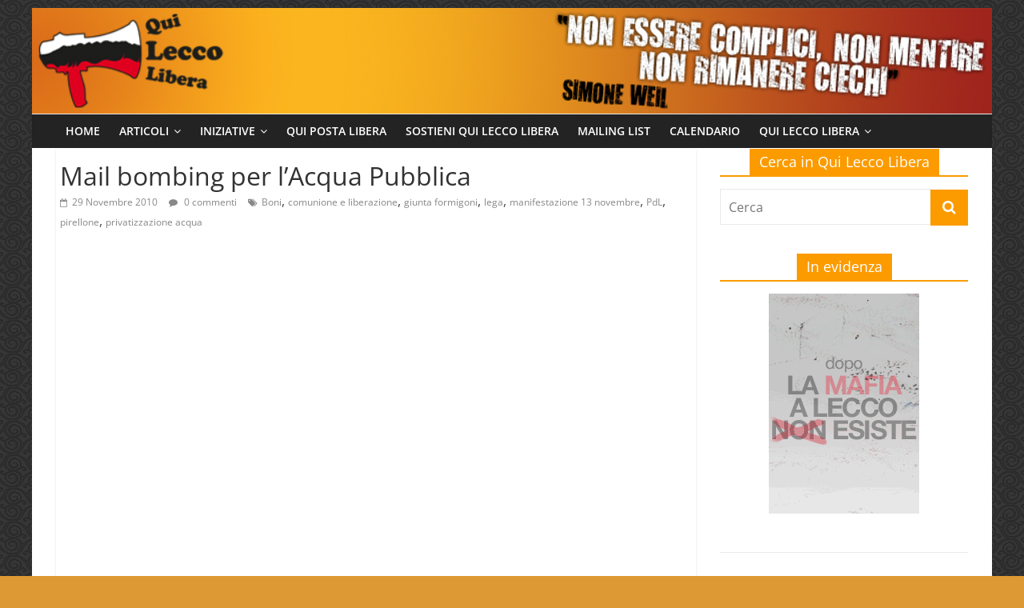

--- FILE ---
content_type: text/html; charset=UTF-8
request_url: http://www.quileccolibera.net/2010/11/29/mail-bombing-per-lacqua-pubblica/
body_size: 85401
content:
<!DOCTYPE html>
<html lang="it-IT">
<head>
			<meta charset="UTF-8" />
		<meta name="viewport" content="width=device-width, initial-scale=1">
		<link rel="profile" href="http://gmpg.org/xfn/11" />
		<title>Mail bombing per l&#8217;Acqua Pubblica &#8211; Qui Lecco Libera</title>
<meta name='robots' content='max-image-preview:large' />
<link rel="alternate" type="application/rss+xml" title="Qui Lecco Libera &raquo; Feed" href="http://www.quileccolibera.net/feed/" />
<link rel="alternate" type="application/rss+xml" title="Qui Lecco Libera &raquo; Feed dei commenti" href="http://www.quileccolibera.net/comments/feed/" />
<link rel="alternate" type="application/rss+xml" title="Qui Lecco Libera &raquo; Mail bombing per l&#8217;Acqua Pubblica Feed dei commenti" href="http://www.quileccolibera.net/2010/11/29/mail-bombing-per-lacqua-pubblica/feed/" />
<script type="text/javascript">
window._wpemojiSettings = {"baseUrl":"https:\/\/s.w.org\/images\/core\/emoji\/14.0.0\/72x72\/","ext":".png","svgUrl":"https:\/\/s.w.org\/images\/core\/emoji\/14.0.0\/svg\/","svgExt":".svg","source":{"concatemoji":"http:\/\/www.quileccolibera.net\/wp-includes\/js\/wp-emoji-release.min.js?ver=6.1.9"}};
/*! This file is auto-generated */
!function(e,a,t){var n,r,o,i=a.createElement("canvas"),p=i.getContext&&i.getContext("2d");function s(e,t){var a=String.fromCharCode,e=(p.clearRect(0,0,i.width,i.height),p.fillText(a.apply(this,e),0,0),i.toDataURL());return p.clearRect(0,0,i.width,i.height),p.fillText(a.apply(this,t),0,0),e===i.toDataURL()}function c(e){var t=a.createElement("script");t.src=e,t.defer=t.type="text/javascript",a.getElementsByTagName("head")[0].appendChild(t)}for(o=Array("flag","emoji"),t.supports={everything:!0,everythingExceptFlag:!0},r=0;r<o.length;r++)t.supports[o[r]]=function(e){if(p&&p.fillText)switch(p.textBaseline="top",p.font="600 32px Arial",e){case"flag":return s([127987,65039,8205,9895,65039],[127987,65039,8203,9895,65039])?!1:!s([55356,56826,55356,56819],[55356,56826,8203,55356,56819])&&!s([55356,57332,56128,56423,56128,56418,56128,56421,56128,56430,56128,56423,56128,56447],[55356,57332,8203,56128,56423,8203,56128,56418,8203,56128,56421,8203,56128,56430,8203,56128,56423,8203,56128,56447]);case"emoji":return!s([129777,127995,8205,129778,127999],[129777,127995,8203,129778,127999])}return!1}(o[r]),t.supports.everything=t.supports.everything&&t.supports[o[r]],"flag"!==o[r]&&(t.supports.everythingExceptFlag=t.supports.everythingExceptFlag&&t.supports[o[r]]);t.supports.everythingExceptFlag=t.supports.everythingExceptFlag&&!t.supports.flag,t.DOMReady=!1,t.readyCallback=function(){t.DOMReady=!0},t.supports.everything||(n=function(){t.readyCallback()},a.addEventListener?(a.addEventListener("DOMContentLoaded",n,!1),e.addEventListener("load",n,!1)):(e.attachEvent("onload",n),a.attachEvent("onreadystatechange",function(){"complete"===a.readyState&&t.readyCallback()})),(e=t.source||{}).concatemoji?c(e.concatemoji):e.wpemoji&&e.twemoji&&(c(e.twemoji),c(e.wpemoji)))}(window,document,window._wpemojiSettings);
</script>
<style type="text/css">
img.wp-smiley,
img.emoji {
	display: inline !important;
	border: none !important;
	box-shadow: none !important;
	height: 1em !important;
	width: 1em !important;
	margin: 0 0.07em !important;
	vertical-align: -0.1em !important;
	background: none !important;
	padding: 0 !important;
}
</style>
	<link rel='stylesheet' id='flick-css' href='http://www.quileccolibera.net/wp-content/plugins/mailchimp/css/flick/flick.css?ver=6.1.9' type='text/css' media='all' />
<link rel='stylesheet' id='mailchimpSF_main_css-css' href='http://www.quileccolibera.net/?mcsf_action=main_css&#038;ver=6.1.9' type='text/css' media='all' />
<!--[if IE]>
<link rel='stylesheet' id='mailchimpSF_ie_css-css' href='http://www.quileccolibera.net/wp-content/plugins/mailchimp/css/ie.css?ver=6.1.9' type='text/css' media='all' />
<![endif]-->
<link rel='stylesheet' id='wp-block-library-css' href='http://www.quileccolibera.net/wp-includes/css/dist/block-library/style.min.css?ver=6.1.9' type='text/css' media='all' />
<style id='wp-block-library-theme-inline-css' type='text/css'>
.wp-block-audio figcaption{color:#555;font-size:13px;text-align:center}.is-dark-theme .wp-block-audio figcaption{color:hsla(0,0%,100%,.65)}.wp-block-audio{margin:0 0 1em}.wp-block-code{border:1px solid #ccc;border-radius:4px;font-family:Menlo,Consolas,monaco,monospace;padding:.8em 1em}.wp-block-embed figcaption{color:#555;font-size:13px;text-align:center}.is-dark-theme .wp-block-embed figcaption{color:hsla(0,0%,100%,.65)}.wp-block-embed{margin:0 0 1em}.blocks-gallery-caption{color:#555;font-size:13px;text-align:center}.is-dark-theme .blocks-gallery-caption{color:hsla(0,0%,100%,.65)}.wp-block-image figcaption{color:#555;font-size:13px;text-align:center}.is-dark-theme .wp-block-image figcaption{color:hsla(0,0%,100%,.65)}.wp-block-image{margin:0 0 1em}.wp-block-pullquote{border-top:4px solid;border-bottom:4px solid;margin-bottom:1.75em;color:currentColor}.wp-block-pullquote__citation,.wp-block-pullquote cite,.wp-block-pullquote footer{color:currentColor;text-transform:uppercase;font-size:.8125em;font-style:normal}.wp-block-quote{border-left:.25em solid;margin:0 0 1.75em;padding-left:1em}.wp-block-quote cite,.wp-block-quote footer{color:currentColor;font-size:.8125em;position:relative;font-style:normal}.wp-block-quote.has-text-align-right{border-left:none;border-right:.25em solid;padding-left:0;padding-right:1em}.wp-block-quote.has-text-align-center{border:none;padding-left:0}.wp-block-quote.is-large,.wp-block-quote.is-style-large,.wp-block-quote.is-style-plain{border:none}.wp-block-search .wp-block-search__label{font-weight:700}.wp-block-search__button{border:1px solid #ccc;padding:.375em .625em}:where(.wp-block-group.has-background){padding:1.25em 2.375em}.wp-block-separator.has-css-opacity{opacity:.4}.wp-block-separator{border:none;border-bottom:2px solid;margin-left:auto;margin-right:auto}.wp-block-separator.has-alpha-channel-opacity{opacity:1}.wp-block-separator:not(.is-style-wide):not(.is-style-dots){width:100px}.wp-block-separator.has-background:not(.is-style-dots){border-bottom:none;height:1px}.wp-block-separator.has-background:not(.is-style-wide):not(.is-style-dots){height:2px}.wp-block-table{margin:"0 0 1em 0"}.wp-block-table thead{border-bottom:3px solid}.wp-block-table tfoot{border-top:3px solid}.wp-block-table td,.wp-block-table th{word-break:normal}.wp-block-table figcaption{color:#555;font-size:13px;text-align:center}.is-dark-theme .wp-block-table figcaption{color:hsla(0,0%,100%,.65)}.wp-block-video figcaption{color:#555;font-size:13px;text-align:center}.is-dark-theme .wp-block-video figcaption{color:hsla(0,0%,100%,.65)}.wp-block-video{margin:0 0 1em}.wp-block-template-part.has-background{padding:1.25em 2.375em;margin-top:0;margin-bottom:0}
</style>
<link rel='stylesheet' id='classic-theme-styles-css' href='http://www.quileccolibera.net/wp-includes/css/classic-themes.min.css?ver=1' type='text/css' media='all' />
<style id='global-styles-inline-css' type='text/css'>
body{--wp--preset--color--black: #000000;--wp--preset--color--cyan-bluish-gray: #abb8c3;--wp--preset--color--white: #ffffff;--wp--preset--color--pale-pink: #f78da7;--wp--preset--color--vivid-red: #cf2e2e;--wp--preset--color--luminous-vivid-orange: #ff6900;--wp--preset--color--luminous-vivid-amber: #fcb900;--wp--preset--color--light-green-cyan: #7bdcb5;--wp--preset--color--vivid-green-cyan: #00d084;--wp--preset--color--pale-cyan-blue: #8ed1fc;--wp--preset--color--vivid-cyan-blue: #0693e3;--wp--preset--color--vivid-purple: #9b51e0;--wp--preset--gradient--vivid-cyan-blue-to-vivid-purple: linear-gradient(135deg,rgba(6,147,227,1) 0%,rgb(155,81,224) 100%);--wp--preset--gradient--light-green-cyan-to-vivid-green-cyan: linear-gradient(135deg,rgb(122,220,180) 0%,rgb(0,208,130) 100%);--wp--preset--gradient--luminous-vivid-amber-to-luminous-vivid-orange: linear-gradient(135deg,rgba(252,185,0,1) 0%,rgba(255,105,0,1) 100%);--wp--preset--gradient--luminous-vivid-orange-to-vivid-red: linear-gradient(135deg,rgba(255,105,0,1) 0%,rgb(207,46,46) 100%);--wp--preset--gradient--very-light-gray-to-cyan-bluish-gray: linear-gradient(135deg,rgb(238,238,238) 0%,rgb(169,184,195) 100%);--wp--preset--gradient--cool-to-warm-spectrum: linear-gradient(135deg,rgb(74,234,220) 0%,rgb(151,120,209) 20%,rgb(207,42,186) 40%,rgb(238,44,130) 60%,rgb(251,105,98) 80%,rgb(254,248,76) 100%);--wp--preset--gradient--blush-light-purple: linear-gradient(135deg,rgb(255,206,236) 0%,rgb(152,150,240) 100%);--wp--preset--gradient--blush-bordeaux: linear-gradient(135deg,rgb(254,205,165) 0%,rgb(254,45,45) 50%,rgb(107,0,62) 100%);--wp--preset--gradient--luminous-dusk: linear-gradient(135deg,rgb(255,203,112) 0%,rgb(199,81,192) 50%,rgb(65,88,208) 100%);--wp--preset--gradient--pale-ocean: linear-gradient(135deg,rgb(255,245,203) 0%,rgb(182,227,212) 50%,rgb(51,167,181) 100%);--wp--preset--gradient--electric-grass: linear-gradient(135deg,rgb(202,248,128) 0%,rgb(113,206,126) 100%);--wp--preset--gradient--midnight: linear-gradient(135deg,rgb(2,3,129) 0%,rgb(40,116,252) 100%);--wp--preset--duotone--dark-grayscale: url('#wp-duotone-dark-grayscale');--wp--preset--duotone--grayscale: url('#wp-duotone-grayscale');--wp--preset--duotone--purple-yellow: url('#wp-duotone-purple-yellow');--wp--preset--duotone--blue-red: url('#wp-duotone-blue-red');--wp--preset--duotone--midnight: url('#wp-duotone-midnight');--wp--preset--duotone--magenta-yellow: url('#wp-duotone-magenta-yellow');--wp--preset--duotone--purple-green: url('#wp-duotone-purple-green');--wp--preset--duotone--blue-orange: url('#wp-duotone-blue-orange');--wp--preset--font-size--small: 13px;--wp--preset--font-size--medium: 20px;--wp--preset--font-size--large: 36px;--wp--preset--font-size--x-large: 42px;--wp--preset--spacing--20: 0.44rem;--wp--preset--spacing--30: 0.67rem;--wp--preset--spacing--40: 1rem;--wp--preset--spacing--50: 1.5rem;--wp--preset--spacing--60: 2.25rem;--wp--preset--spacing--70: 3.38rem;--wp--preset--spacing--80: 5.06rem;}:where(.is-layout-flex){gap: 0.5em;}body .is-layout-flow > .alignleft{float: left;margin-inline-start: 0;margin-inline-end: 2em;}body .is-layout-flow > .alignright{float: right;margin-inline-start: 2em;margin-inline-end: 0;}body .is-layout-flow > .aligncenter{margin-left: auto !important;margin-right: auto !important;}body .is-layout-constrained > .alignleft{float: left;margin-inline-start: 0;margin-inline-end: 2em;}body .is-layout-constrained > .alignright{float: right;margin-inline-start: 2em;margin-inline-end: 0;}body .is-layout-constrained > .aligncenter{margin-left: auto !important;margin-right: auto !important;}body .is-layout-constrained > :where(:not(.alignleft):not(.alignright):not(.alignfull)){max-width: var(--wp--style--global--content-size);margin-left: auto !important;margin-right: auto !important;}body .is-layout-constrained > .alignwide{max-width: var(--wp--style--global--wide-size);}body .is-layout-flex{display: flex;}body .is-layout-flex{flex-wrap: wrap;align-items: center;}body .is-layout-flex > *{margin: 0;}:where(.wp-block-columns.is-layout-flex){gap: 2em;}.has-black-color{color: var(--wp--preset--color--black) !important;}.has-cyan-bluish-gray-color{color: var(--wp--preset--color--cyan-bluish-gray) !important;}.has-white-color{color: var(--wp--preset--color--white) !important;}.has-pale-pink-color{color: var(--wp--preset--color--pale-pink) !important;}.has-vivid-red-color{color: var(--wp--preset--color--vivid-red) !important;}.has-luminous-vivid-orange-color{color: var(--wp--preset--color--luminous-vivid-orange) !important;}.has-luminous-vivid-amber-color{color: var(--wp--preset--color--luminous-vivid-amber) !important;}.has-light-green-cyan-color{color: var(--wp--preset--color--light-green-cyan) !important;}.has-vivid-green-cyan-color{color: var(--wp--preset--color--vivid-green-cyan) !important;}.has-pale-cyan-blue-color{color: var(--wp--preset--color--pale-cyan-blue) !important;}.has-vivid-cyan-blue-color{color: var(--wp--preset--color--vivid-cyan-blue) !important;}.has-vivid-purple-color{color: var(--wp--preset--color--vivid-purple) !important;}.has-black-background-color{background-color: var(--wp--preset--color--black) !important;}.has-cyan-bluish-gray-background-color{background-color: var(--wp--preset--color--cyan-bluish-gray) !important;}.has-white-background-color{background-color: var(--wp--preset--color--white) !important;}.has-pale-pink-background-color{background-color: var(--wp--preset--color--pale-pink) !important;}.has-vivid-red-background-color{background-color: var(--wp--preset--color--vivid-red) !important;}.has-luminous-vivid-orange-background-color{background-color: var(--wp--preset--color--luminous-vivid-orange) !important;}.has-luminous-vivid-amber-background-color{background-color: var(--wp--preset--color--luminous-vivid-amber) !important;}.has-light-green-cyan-background-color{background-color: var(--wp--preset--color--light-green-cyan) !important;}.has-vivid-green-cyan-background-color{background-color: var(--wp--preset--color--vivid-green-cyan) !important;}.has-pale-cyan-blue-background-color{background-color: var(--wp--preset--color--pale-cyan-blue) !important;}.has-vivid-cyan-blue-background-color{background-color: var(--wp--preset--color--vivid-cyan-blue) !important;}.has-vivid-purple-background-color{background-color: var(--wp--preset--color--vivid-purple) !important;}.has-black-border-color{border-color: var(--wp--preset--color--black) !important;}.has-cyan-bluish-gray-border-color{border-color: var(--wp--preset--color--cyan-bluish-gray) !important;}.has-white-border-color{border-color: var(--wp--preset--color--white) !important;}.has-pale-pink-border-color{border-color: var(--wp--preset--color--pale-pink) !important;}.has-vivid-red-border-color{border-color: var(--wp--preset--color--vivid-red) !important;}.has-luminous-vivid-orange-border-color{border-color: var(--wp--preset--color--luminous-vivid-orange) !important;}.has-luminous-vivid-amber-border-color{border-color: var(--wp--preset--color--luminous-vivid-amber) !important;}.has-light-green-cyan-border-color{border-color: var(--wp--preset--color--light-green-cyan) !important;}.has-vivid-green-cyan-border-color{border-color: var(--wp--preset--color--vivid-green-cyan) !important;}.has-pale-cyan-blue-border-color{border-color: var(--wp--preset--color--pale-cyan-blue) !important;}.has-vivid-cyan-blue-border-color{border-color: var(--wp--preset--color--vivid-cyan-blue) !important;}.has-vivid-purple-border-color{border-color: var(--wp--preset--color--vivid-purple) !important;}.has-vivid-cyan-blue-to-vivid-purple-gradient-background{background: var(--wp--preset--gradient--vivid-cyan-blue-to-vivid-purple) !important;}.has-light-green-cyan-to-vivid-green-cyan-gradient-background{background: var(--wp--preset--gradient--light-green-cyan-to-vivid-green-cyan) !important;}.has-luminous-vivid-amber-to-luminous-vivid-orange-gradient-background{background: var(--wp--preset--gradient--luminous-vivid-amber-to-luminous-vivid-orange) !important;}.has-luminous-vivid-orange-to-vivid-red-gradient-background{background: var(--wp--preset--gradient--luminous-vivid-orange-to-vivid-red) !important;}.has-very-light-gray-to-cyan-bluish-gray-gradient-background{background: var(--wp--preset--gradient--very-light-gray-to-cyan-bluish-gray) !important;}.has-cool-to-warm-spectrum-gradient-background{background: var(--wp--preset--gradient--cool-to-warm-spectrum) !important;}.has-blush-light-purple-gradient-background{background: var(--wp--preset--gradient--blush-light-purple) !important;}.has-blush-bordeaux-gradient-background{background: var(--wp--preset--gradient--blush-bordeaux) !important;}.has-luminous-dusk-gradient-background{background: var(--wp--preset--gradient--luminous-dusk) !important;}.has-pale-ocean-gradient-background{background: var(--wp--preset--gradient--pale-ocean) !important;}.has-electric-grass-gradient-background{background: var(--wp--preset--gradient--electric-grass) !important;}.has-midnight-gradient-background{background: var(--wp--preset--gradient--midnight) !important;}.has-small-font-size{font-size: var(--wp--preset--font-size--small) !important;}.has-medium-font-size{font-size: var(--wp--preset--font-size--medium) !important;}.has-large-font-size{font-size: var(--wp--preset--font-size--large) !important;}.has-x-large-font-size{font-size: var(--wp--preset--font-size--x-large) !important;}
.wp-block-navigation a:where(:not(.wp-element-button)){color: inherit;}
:where(.wp-block-columns.is-layout-flex){gap: 2em;}
.wp-block-pullquote{font-size: 1.5em;line-height: 1.6;}
</style>
<link rel='stylesheet' id='magnific-popup-au-css' href='http://www.quileccolibera.net/wp-content/plugins/youtube-channel/assets/lib/magnific-popup/magnific-popup.min.css?ver=3.0.12.1' type='text/css' media='all' />
<link rel='stylesheet' id='youtube-channel-css' href='http://www.quileccolibera.net/wp-content/plugins/youtube-channel/assets/css/youtube-channel.css?ver=3.0.12.1' type='text/css' media='all' />
<link rel='stylesheet' id='colormag_style-css' href='http://www.quileccolibera.net/wp-content/themes/colormag/style.css?ver=2.1.4' type='text/css' media='all' />
<style id='colormag_style-inline-css' type='text/css'>
.colormag-button,blockquote,button,input[type=reset],input[type=button],input[type=submit],#masthead.colormag-header-clean #site-navigation.main-small-navigation .menu-toggle,.fa.search-top:hover,#masthead.colormag-header-classic #site-navigation.main-small-navigation .menu-toggle,.main-navigation ul li.focus > a,#masthead.colormag-header-classic .main-navigation ul ul.sub-menu li.focus > a,.home-icon.front_page_on,.main-navigation a:hover,.main-navigation ul li ul li a:hover,.main-navigation ul li ul li:hover>a,.main-navigation ul li.current-menu-ancestor>a,.main-navigation ul li.current-menu-item ul li a:hover,.main-navigation ul li.current-menu-item>a,.main-navigation ul li.current_page_ancestor>a,.main-navigation ul li.current_page_item>a,.main-navigation ul li:hover>a,.main-small-navigation li a:hover,.site-header .menu-toggle:hover,#masthead.colormag-header-classic .main-navigation ul ul.sub-menu li:hover > a,#masthead.colormag-header-classic .main-navigation ul ul.sub-menu li.current-menu-ancestor > a,#masthead.colormag-header-classic .main-navigation ul ul.sub-menu li.current-menu-item > a,#masthead .main-small-navigation li:hover > a,#masthead .main-small-navigation li.current-page-ancestor > a,#masthead .main-small-navigation li.current-menu-ancestor > a,#masthead .main-small-navigation li.current-page-item > a,#masthead .main-small-navigation li.current-menu-item > a,.main-small-navigation .current-menu-item>a,.main-small-navigation .current_page_item > a,.promo-button-area a:hover,#content .wp-pagenavi .current,#content .wp-pagenavi a:hover,.format-link .entry-content a,.pagination span,.comments-area .comment-author-link span,#secondary .widget-title span,.footer-widgets-area .widget-title span,.colormag-footer--classic .footer-widgets-area .widget-title span::before,.advertisement_above_footer .widget-title span,#content .post .article-content .above-entry-meta .cat-links a,.page-header .page-title span,.entry-meta .post-format i,.more-link,.no-post-thumbnail,.widget_featured_slider .slide-content .above-entry-meta .cat-links a,.widget_highlighted_posts .article-content .above-entry-meta .cat-links a,.widget_featured_posts .article-content .above-entry-meta .cat-links a,.widget_featured_posts .widget-title span,.widget_slider_area .widget-title span,.widget_beside_slider .widget-title span,.wp-block-quote,.wp-block-quote.is-style-large,.wp-block-quote.has-text-align-right{background-color:#fc9b00;}#site-title a,.next a:hover,.previous a:hover,.social-links i.fa:hover,a,#masthead.colormag-header-clean .social-links li:hover i.fa,#masthead.colormag-header-classic .social-links li:hover i.fa,#masthead.colormag-header-clean .breaking-news .newsticker a:hover,#masthead.colormag-header-classic .breaking-news .newsticker a:hover,#masthead.colormag-header-classic #site-navigation .fa.search-top:hover,#masthead.colormag-header-classic #site-navigation.main-navigation .random-post a:hover .fa-random,.dark-skin #masthead.colormag-header-classic #site-navigation.main-navigation .home-icon:hover .fa,#masthead .main-small-navigation li:hover > .sub-toggle i,.better-responsive-menu #masthead .main-small-navigation .sub-toggle.active .fa,#masthead.colormag-header-classic .main-navigation .home-icon a:hover .fa,.pagination a span:hover,#content .comments-area a.comment-edit-link:hover,#content .comments-area a.comment-permalink:hover,#content .comments-area article header cite a:hover,.comments-area .comment-author-link a:hover,.comment .comment-reply-link:hover,.nav-next a,.nav-previous a,.footer-widgets-area a:hover,a#scroll-up i,#content .post .article-content .entry-title a:hover,.entry-meta .byline i,.entry-meta .cat-links i,.entry-meta a,.post .entry-title a:hover,.search .entry-title a:hover,.entry-meta .comments-link a:hover,.entry-meta .edit-link a:hover,.entry-meta .posted-on a:hover,.entry-meta .tag-links a:hover,.single #content .tags a:hover,.post-box .entry-meta .cat-links a:hover,.post-box .entry-meta .posted-on a:hover,.post.post-box .entry-title a:hover,.widget_featured_slider .slide-content .below-entry-meta .byline a:hover,.widget_featured_slider .slide-content .below-entry-meta .comments a:hover,.widget_featured_slider .slide-content .below-entry-meta .posted-on a:hover,.widget_featured_slider .slide-content .entry-title a:hover,.byline a:hover,.comments a:hover,.edit-link a:hover,.posted-on a:hover,.tag-links a:hover,.widget_highlighted_posts .article-content .below-entry-meta .byline a:hover,.widget_highlighted_posts .article-content .below-entry-meta .comments a:hover,.widget_highlighted_posts .article-content .below-entry-meta .posted-on a:hover,.widget_highlighted_posts .article-content .entry-title a:hover,.widget_featured_posts .article-content .entry-title a:hover,.related-posts-main-title .fa,.single-related-posts .article-content .entry-title a:hover{color:#fc9b00;}#site-navigation{border-top-color:#fc9b00;}#masthead.colormag-header-classic .main-navigation ul ul.sub-menu li:hover,#masthead.colormag-header-classic .main-navigation ul ul.sub-menu li.current-menu-ancestor,#masthead.colormag-header-classic .main-navigation ul ul.sub-menu li.current-menu-item,#masthead.colormag-header-classic #site-navigation .menu-toggle,#masthead.colormag-header-classic #site-navigation .menu-toggle:hover,#masthead.colormag-header-classic .main-navigation ul > li:hover > a,#masthead.colormag-header-classic .main-navigation ul > li.current-menu-item > a,#masthead.colormag-header-classic .main-navigation ul > li.current-menu-ancestor > a,#masthead.colormag-header-classic .main-navigation ul li.focus > a,.promo-button-area a:hover,.pagination a span:hover{border-color:#fc9b00;}#secondary .widget-title,.footer-widgets-area .widget-title,.advertisement_above_footer .widget-title,.page-header .page-title,.widget_featured_posts .widget-title,.widget_slider_area .widget-title,.widget_beside_slider .widget-title{border-bottom-color:#fc9b00;}@media (max-width:768px){.better-responsive-menu .sub-toggle{background-color:#de7d00;}}
</style>
<link rel='stylesheet' id='colormag-featured-image-popup-css-css' href='http://www.quileccolibera.net/wp-content/themes/colormag/js/magnific-popup/magnific-popup.min.css?ver=2.1.4' type='text/css' media='all' />
<link rel='stylesheet' id='colormag-fontawesome-css' href='http://www.quileccolibera.net/wp-content/themes/colormag/fontawesome/css/font-awesome.min.css?ver=2.1.4' type='text/css' media='all' />
<script type='text/javascript' src='http://www.quileccolibera.net/wp-includes/js/jquery/jquery.min.js?ver=3.6.1' id='jquery-core-js'></script>
<script type='text/javascript' src='http://www.quileccolibera.net/wp-includes/js/jquery/jquery-migrate.min.js?ver=3.3.2' id='jquery-migrate-js'></script>
<script type='text/javascript' src='http://www.quileccolibera.net/wp-content/plugins/mailchimp/js/scrollTo.js?ver=1.5.8' id='jquery_scrollto-js'></script>
<script type='text/javascript' src='http://www.quileccolibera.net/wp-includes/js/jquery/jquery.form.min.js?ver=4.3.0' id='jquery-form-js'></script>
<script type='text/javascript' id='mailchimpSF_main_js-js-extra'>
/* <![CDATA[ */
var mailchimpSF = {"ajax_url":"http:\/\/www.quileccolibera.net\/"};
/* ]]> */
</script>
<script type='text/javascript' src='http://www.quileccolibera.net/wp-content/plugins/mailchimp/js/mailchimp.js?ver=1.5.8' id='mailchimpSF_main_js-js'></script>
<script type='text/javascript' src='http://www.quileccolibera.net/wp-includes/js/jquery/ui/core.min.js?ver=1.13.2' id='jquery-ui-core-js'></script>
<script type='text/javascript' src='http://www.quileccolibera.net/wp-content/plugins/mailchimp/js/datepicker.js?ver=6.1.9' id='datepicker-js'></script>
<!--[if lte IE 8]>
<script type='text/javascript' src='http://www.quileccolibera.net/wp-content/themes/colormag/js/html5shiv.min.js?ver=2.1.4' id='html5-js'></script>
<![endif]-->
<link rel="https://api.w.org/" href="http://www.quileccolibera.net/wp-json/" /><link rel="alternate" type="application/json" href="http://www.quileccolibera.net/wp-json/wp/v2/posts/2904" /><link rel="EditURI" type="application/rsd+xml" title="RSD" href="http://www.quileccolibera.net/xmlrpc.php?rsd" />
<link rel="wlwmanifest" type="application/wlwmanifest+xml" href="http://www.quileccolibera.net/wp-includes/wlwmanifest.xml" />
<meta name="generator" content="WordPress 6.1.9" />
<link rel="canonical" href="http://www.quileccolibera.net/2010/11/29/mail-bombing-per-lacqua-pubblica/" />
<link rel='shortlink' href='http://www.quileccolibera.net/?p=2904' />
<link rel="alternate" type="application/json+oembed" href="http://www.quileccolibera.net/wp-json/oembed/1.0/embed?url=http%3A%2F%2Fwww.quileccolibera.net%2F2010%2F11%2F29%2Fmail-bombing-per-lacqua-pubblica%2F" />
<link rel="alternate" type="text/xml+oembed" href="http://www.quileccolibera.net/wp-json/oembed/1.0/embed?url=http%3A%2F%2Fwww.quileccolibera.net%2F2010%2F11%2F29%2Fmail-bombing-per-lacqua-pubblica%2F&#038;format=xml" />
<script type="text/javascript">
        jQuery(function($) {
            $('.date-pick').each(function() {
                var format = $(this).data('format') || 'mm/dd/yyyy';
                format = format.replace(/yyyy/i, 'yy');
                $(this).datepicker({
                    autoFocusNextInput: true,
                    constrainInput: false,
                    changeMonth: true,
                    changeYear: true,
                    beforeShow: function(input, inst) { $('#ui-datepicker-div').addClass('show'); },
                    dateFormat: format.toLowerCase(),
                });
            });
            d = new Date();
            $('.birthdate-pick').each(function() {
                var format = $(this).data('format') || 'mm/dd';
                format = format.replace(/yyyy/i, 'yy');
                $(this).datepicker({
                    autoFocusNextInput: true,
                    constrainInput: false,
                    changeMonth: true,
                    changeYear: false,
                    minDate: new Date(d.getFullYear(), 1-1, 1),
                    maxDate: new Date(d.getFullYear(), 12-1, 31),
                    beforeShow: function(input, inst) { $('#ui-datepicker-div').removeClass('show'); },
                    dateFormat: format.toLowerCase(),
                });

            });

        });
    </script>
<link rel="pingback" href="http://www.quileccolibera.net/xmlrpc.php"><style type="text/css">.recentcomments a{display:inline !important;padding:0 !important;margin:0 !important;}</style><style type="text/css" id="custom-background-css">
body.custom-background { background-color: #dd9933; background-image: url("http://www.quileccolibera.net/wp-content/uploads/sfondo_nero.gif"); background-position: left top; background-size: auto; background-repeat: repeat; background-attachment: scroll; }
</style>
	<link rel="icon" href="http://www.quileccolibera.net/wp-content/uploads/cropped-testata_1-150x150.jpg" sizes="32x32" />
<link rel="icon" href="http://www.quileccolibera.net/wp-content/uploads/cropped-testata_1-300x300.jpg" sizes="192x192" />
<link rel="apple-touch-icon" href="http://www.quileccolibera.net/wp-content/uploads/cropped-testata_1-300x300.jpg" />
<meta name="msapplication-TileImage" content="http://www.quileccolibera.net/wp-content/uploads/cropped-testata_1-300x300.jpg" />
		<style type="text/css" id="wp-custom-css">
			/* nasconde la sezione in cui verrebbe scritto il titolo del sito */
#header-text-nav-wrap {
    padding: 0px 0px 0px 0px;
}
#site-navigation {
    border-top: 0px;
}

/* nasconde l'icona dell'autore dal titolo del post */
.byline{
	display:none;
}

/*nasconde la sezione sopra ad ogni post in cui vengono visualizzate le categorie*/
.above-entry-meta{
	display:none;
}

/*riduce i contorni dei post*/
#content .post .article-content{
padding: 10px 5px 1px 5px;
}

/*riduce lo spazio bianco sotto al menu*/
#main{
	padding-top: 1px;
}


/*larghezza area laterale
div #secondary{
	width: 17%;
	text-align: center;
}*/

/*larghezza area principale
div #primary{
	width: 80%;
}*/

/*testo area laterale*/
div #secondary{
	text-align: center;
}		</style>
		</head>

<body class="post-template-default single single-post postid-2904 single-format-standard custom-background wp-custom-logo wp-embed-responsive right-sidebar box-layout">

<svg xmlns="http://www.w3.org/2000/svg" viewBox="0 0 0 0" width="0" height="0" focusable="false" role="none" style="visibility: hidden; position: absolute; left: -9999px; overflow: hidden;" ><defs><filter id="wp-duotone-dark-grayscale"><feColorMatrix color-interpolation-filters="sRGB" type="matrix" values=" .299 .587 .114 0 0 .299 .587 .114 0 0 .299 .587 .114 0 0 .299 .587 .114 0 0 " /><feComponentTransfer color-interpolation-filters="sRGB" ><feFuncR type="table" tableValues="0 0.49803921568627" /><feFuncG type="table" tableValues="0 0.49803921568627" /><feFuncB type="table" tableValues="0 0.49803921568627" /><feFuncA type="table" tableValues="1 1" /></feComponentTransfer><feComposite in2="SourceGraphic" operator="in" /></filter></defs></svg><svg xmlns="http://www.w3.org/2000/svg" viewBox="0 0 0 0" width="0" height="0" focusable="false" role="none" style="visibility: hidden; position: absolute; left: -9999px; overflow: hidden;" ><defs><filter id="wp-duotone-grayscale"><feColorMatrix color-interpolation-filters="sRGB" type="matrix" values=" .299 .587 .114 0 0 .299 .587 .114 0 0 .299 .587 .114 0 0 .299 .587 .114 0 0 " /><feComponentTransfer color-interpolation-filters="sRGB" ><feFuncR type="table" tableValues="0 1" /><feFuncG type="table" tableValues="0 1" /><feFuncB type="table" tableValues="0 1" /><feFuncA type="table" tableValues="1 1" /></feComponentTransfer><feComposite in2="SourceGraphic" operator="in" /></filter></defs></svg><svg xmlns="http://www.w3.org/2000/svg" viewBox="0 0 0 0" width="0" height="0" focusable="false" role="none" style="visibility: hidden; position: absolute; left: -9999px; overflow: hidden;" ><defs><filter id="wp-duotone-purple-yellow"><feColorMatrix color-interpolation-filters="sRGB" type="matrix" values=" .299 .587 .114 0 0 .299 .587 .114 0 0 .299 .587 .114 0 0 .299 .587 .114 0 0 " /><feComponentTransfer color-interpolation-filters="sRGB" ><feFuncR type="table" tableValues="0.54901960784314 0.98823529411765" /><feFuncG type="table" tableValues="0 1" /><feFuncB type="table" tableValues="0.71764705882353 0.25490196078431" /><feFuncA type="table" tableValues="1 1" /></feComponentTransfer><feComposite in2="SourceGraphic" operator="in" /></filter></defs></svg><svg xmlns="http://www.w3.org/2000/svg" viewBox="0 0 0 0" width="0" height="0" focusable="false" role="none" style="visibility: hidden; position: absolute; left: -9999px; overflow: hidden;" ><defs><filter id="wp-duotone-blue-red"><feColorMatrix color-interpolation-filters="sRGB" type="matrix" values=" .299 .587 .114 0 0 .299 .587 .114 0 0 .299 .587 .114 0 0 .299 .587 .114 0 0 " /><feComponentTransfer color-interpolation-filters="sRGB" ><feFuncR type="table" tableValues="0 1" /><feFuncG type="table" tableValues="0 0.27843137254902" /><feFuncB type="table" tableValues="0.5921568627451 0.27843137254902" /><feFuncA type="table" tableValues="1 1" /></feComponentTransfer><feComposite in2="SourceGraphic" operator="in" /></filter></defs></svg><svg xmlns="http://www.w3.org/2000/svg" viewBox="0 0 0 0" width="0" height="0" focusable="false" role="none" style="visibility: hidden; position: absolute; left: -9999px; overflow: hidden;" ><defs><filter id="wp-duotone-midnight"><feColorMatrix color-interpolation-filters="sRGB" type="matrix" values=" .299 .587 .114 0 0 .299 .587 .114 0 0 .299 .587 .114 0 0 .299 .587 .114 0 0 " /><feComponentTransfer color-interpolation-filters="sRGB" ><feFuncR type="table" tableValues="0 0" /><feFuncG type="table" tableValues="0 0.64705882352941" /><feFuncB type="table" tableValues="0 1" /><feFuncA type="table" tableValues="1 1" /></feComponentTransfer><feComposite in2="SourceGraphic" operator="in" /></filter></defs></svg><svg xmlns="http://www.w3.org/2000/svg" viewBox="0 0 0 0" width="0" height="0" focusable="false" role="none" style="visibility: hidden; position: absolute; left: -9999px; overflow: hidden;" ><defs><filter id="wp-duotone-magenta-yellow"><feColorMatrix color-interpolation-filters="sRGB" type="matrix" values=" .299 .587 .114 0 0 .299 .587 .114 0 0 .299 .587 .114 0 0 .299 .587 .114 0 0 " /><feComponentTransfer color-interpolation-filters="sRGB" ><feFuncR type="table" tableValues="0.78039215686275 1" /><feFuncG type="table" tableValues="0 0.94901960784314" /><feFuncB type="table" tableValues="0.35294117647059 0.47058823529412" /><feFuncA type="table" tableValues="1 1" /></feComponentTransfer><feComposite in2="SourceGraphic" operator="in" /></filter></defs></svg><svg xmlns="http://www.w3.org/2000/svg" viewBox="0 0 0 0" width="0" height="0" focusable="false" role="none" style="visibility: hidden; position: absolute; left: -9999px; overflow: hidden;" ><defs><filter id="wp-duotone-purple-green"><feColorMatrix color-interpolation-filters="sRGB" type="matrix" values=" .299 .587 .114 0 0 .299 .587 .114 0 0 .299 .587 .114 0 0 .299 .587 .114 0 0 " /><feComponentTransfer color-interpolation-filters="sRGB" ><feFuncR type="table" tableValues="0.65098039215686 0.40392156862745" /><feFuncG type="table" tableValues="0 1" /><feFuncB type="table" tableValues="0.44705882352941 0.4" /><feFuncA type="table" tableValues="1 1" /></feComponentTransfer><feComposite in2="SourceGraphic" operator="in" /></filter></defs></svg><svg xmlns="http://www.w3.org/2000/svg" viewBox="0 0 0 0" width="0" height="0" focusable="false" role="none" style="visibility: hidden; position: absolute; left: -9999px; overflow: hidden;" ><defs><filter id="wp-duotone-blue-orange"><feColorMatrix color-interpolation-filters="sRGB" type="matrix" values=" .299 .587 .114 0 0 .299 .587 .114 0 0 .299 .587 .114 0 0 .299 .587 .114 0 0 " /><feComponentTransfer color-interpolation-filters="sRGB" ><feFuncR type="table" tableValues="0.098039215686275 1" /><feFuncG type="table" tableValues="0 0.66274509803922" /><feFuncB type="table" tableValues="0.84705882352941 0.41960784313725" /><feFuncA type="table" tableValues="1 1" /></feComponentTransfer><feComposite in2="SourceGraphic" operator="in" /></filter></defs></svg>		<div id="page" class="hfeed site">
				<a class="skip-link screen-reader-text" href="#main">Salta al contenuto</a>
				<header id="masthead" class="site-header clearfix ">
				<div id="header-text-nav-container" class="clearfix">
		<div id="wp-custom-header" class="wp-custom-header"><div class="header-image-wrap"><a href="http://www.quileccolibera.net/" title="Qui Lecco Libera" rel="home"><img src="http://www.quileccolibera.net/wp-content/uploads/testata_2.jpg" class="header-image" width="958" height="105" alt="Qui Lecco Libera"></a></div></div>
		<div class="inner-wrap">
			<div id="header-text-nav-wrap" class="clearfix">

				<div id="header-left-section">
					
					<div id="header-text" class="screen-reader-text">
													<h3 id="site-title">
								<a href="http://www.quileccolibera.net/" title="Qui Lecco Libera" rel="home">Qui Lecco Libera</a>
							</h3>
						
											</div><!-- #header-text -->
				</div><!-- #header-left-section -->

				<div id="header-right-section">
									</div><!-- #header-right-section -->

			</div><!-- #header-text-nav-wrap -->
		</div><!-- .inner-wrap -->

		
		<nav id="site-navigation" class="main-navigation clearfix" role="navigation">
			<div class="inner-wrap clearfix">
				
				
				<p class="menu-toggle"></p>
				<div class="menu-primary-container"><ul id="menu-menu-1" class="menu"><li id="menu-item-7367" class="menu-item menu-item-type-custom menu-item-object-custom menu-item-home menu-item-7367"><a href="http://www.quileccolibera.net/">Home</a></li>
<li id="menu-item-7245" class="menu-item menu-item-type-taxonomy menu-item-object-category current-post-ancestor menu-item-has-children menu-item-7245"><a href="http://www.quileccolibera.net/category/iniziative-e-articoli/articoli/">Articoli</a>
<ul class="sub-menu">
	<li id="menu-item-7246" class="menu-item menu-item-type-taxonomy menu-item-object-category current-post-ancestor current-menu-parent current-post-parent menu-item-7246"><a href="http://www.quileccolibera.net/category/iniziative-e-articoli/articoli/ambiente-e-urbanistica/">Ambiente e urbanistica</a></li>
	<li id="menu-item-7247" class="menu-item menu-item-type-taxonomy menu-item-object-category current-post-ancestor current-menu-parent current-post-parent menu-item-7247"><a href="http://www.quileccolibera.net/category/iniziative-e-articoli/articoli/cultura/">Cultura</a></li>
	<li id="menu-item-7248" class="menu-item menu-item-type-taxonomy menu-item-object-category current-post-ancestor current-menu-parent current-post-parent menu-item-7248"><a href="http://www.quileccolibera.net/category/iniziative-e-articoli/articoli/informazione-e-attualita/">Informazione e attualità</a></li>
	<li id="menu-item-7249" class="menu-item menu-item-type-taxonomy menu-item-object-category menu-item-7249"><a href="http://www.quileccolibera.net/category/iniziative-e-articoli/articoli/mafia-a-lecco/">Mafia a Lecco</a></li>
	<li id="menu-item-7250" class="menu-item menu-item-type-taxonomy menu-item-object-category menu-item-7250"><a href="http://www.quileccolibera.net/category/iniziative-e-articoli/articoli/politica/">Politica</a></li>
</ul>
</li>
<li id="menu-item-7251" class="menu-item menu-item-type-taxonomy menu-item-object-category menu-item-has-children menu-item-7251"><a href="http://www.quileccolibera.net/category/iniziative-e-articoli/iniziative/">Iniziative</a>
<ul class="sub-menu">
	<li id="menu-item-7252" class="menu-item menu-item-type-taxonomy menu-item-object-category menu-item-7252"><a href="http://www.quileccolibera.net/category/iniziative-e-articoli/iniziative/acqua-pubblica/">Acqua Pubblica</a></li>
	<li id="menu-item-7253" class="menu-item menu-item-type-taxonomy menu-item-object-category menu-item-7253"><a href="http://www.quileccolibera.net/category/iniziative-e-articoli/iniziative/archivio-iniziative/">Archivio Iniziative</a></li>
	<li id="menu-item-7254" class="menu-item menu-item-type-taxonomy menu-item-object-category menu-item-7254"><a href="http://www.quileccolibera.net/category/iniziative-e-articoli/iniziative/cemento-zero/">Cemento zero</a></li>
	<li id="menu-item-7255" class="menu-item menu-item-type-taxonomy menu-item-object-category menu-item-7255"><a href="http://www.quileccolibera.net/category/iniziative-e-articoli/iniziative/critical-mass/">Critical Mass</a></li>
	<li id="menu-item-7256" class="menu-item menu-item-type-taxonomy menu-item-object-category menu-item-7256"><a href="http://www.quileccolibera.net/category/iniziative-e-articoli/iniziative/laltra-via/">L&#8217;Altra Via</a></li>
	<li id="menu-item-7257" class="menu-item menu-item-type-taxonomy menu-item-object-category menu-item-7257"><a href="http://www.quileccolibera.net/category/iniziative-e-articoli/iniziative/no-inceneritore/">No inceneritore</a></li>
	<li id="menu-item-7258" class="menu-item menu-item-type-taxonomy menu-item-object-category menu-item-7258"><a href="http://www.quileccolibera.net/category/iniziative-e-articoli/iniziative/operazione-memoria/">Operazione Memoria</a></li>
	<li id="menu-item-7259" class="menu-item menu-item-type-taxonomy menu-item-object-category menu-item-7259"><a href="http://www.quileccolibera.net/category/iniziative-e-articoli/iniziative/presentazione-libri/">Presentazione libri</a></li>
</ul>
</li>
<li id="menu-item-7260" class="menu-item menu-item-type-taxonomy menu-item-object-category menu-item-7260"><a href="http://www.quileccolibera.net/category/qui-posta-libera/">Qui Posta Libera</a></li>
<li id="menu-item-7278" class="menu-item menu-item-type-post_type menu-item-object-page menu-item-7278"><a href="http://www.quileccolibera.net/200/">Sostieni Qui Lecco Libera</a></li>
<li id="menu-item-7277" class="menu-item menu-item-type-post_type menu-item-object-page menu-item-7277"><a href="http://www.quileccolibera.net/iscriviti-alla-nostra-mailing-list/">Mailing list</a></li>
<li id="menu-item-7243" class="menu-item menu-item-type-taxonomy menu-item-object-category menu-item-7243"><a href="http://www.quileccolibera.net/category/calendario/">Calendario</a></li>
<li id="menu-item-7368" class="menu-item menu-item-type-post_type menu-item-object-page menu-item-has-children menu-item-7368"><a href="http://www.quileccolibera.net/chi-siamo/">Qui Lecco Libera</a>
<ul class="sub-menu">
	<li id="menu-item-7372" class="menu-item menu-item-type-post_type menu-item-object-page menu-item-7372"><a href="http://www.quileccolibera.net/chi-siamo/">Chi siamo</a></li>
	<li id="menu-item-7369" class="menu-item menu-item-type-post_type menu-item-object-page menu-item-7369"><a href="http://www.quileccolibera.net/eventi-svolti-new-silvia/">Eventi svolti</a></li>
	<li id="menu-item-7370" class="menu-item menu-item-type-post_type menu-item-object-page menu-item-7370"><a href="http://www.quileccolibera.net/volantini-2/">Volantini</a></li>
	<li id="menu-item-7371" class="menu-item menu-item-type-post_type menu-item-object-page menu-item-7371"><a href="http://www.quileccolibera.net/volantini/">Volantini – Clicca per scaricare</a></li>
	<li id="menu-item-7373" class="menu-item menu-item-type-post_type menu-item-object-page menu-item-7373"><a href="http://www.quileccolibera.net/attivita/">Attivita&#8217; in corso</a></li>
	<li id="menu-item-7374" class="menu-item menu-item-type-post_type menu-item-object-page menu-item-7374"><a href="http://www.quileccolibera.net/fiato-sul-collo/">Fiato sul collo</a></li>
	<li id="menu-item-7375" class="menu-item menu-item-type-post_type menu-item-object-page menu-item-7375"><a href="http://www.quileccolibera.net/iscriviti-alla-nostra-mailing-list/">Iscriviti alla nostra mailing list !</a></li>
	<li id="menu-item-7376" class="menu-item menu-item-type-post_type menu-item-object-page menu-item-7376"><a href="http://www.quileccolibera.net/partecipa/">Partecipa</a></li>
	<li id="menu-item-7377" class="menu-item menu-item-type-post_type menu-item-object-page menu-item-7377"><a href="http://www.quileccolibera.net/scrivici/">Scrivici</a></li>
	<li id="menu-item-7378" class="menu-item menu-item-type-post_type menu-item-object-page menu-item-7378"><a href="http://www.quileccolibera.net/200/">Sostieni Qui Lecco Libera</a></li>
</ul>
</li>
</ul></div>
			</div>
		</nav>

				</div><!-- #header-text-nav-container -->
				</header><!-- #masthead -->
				<div id="main" class="clearfix">
				<div class="inner-wrap clearfix">
		
	<div id="primary">
		<div id="content" class="clearfix">

			
<article id="post-2904" class="post-2904 post type-post status-publish format-standard hentry category-ambiente-e-urbanistica category-cultura category-informazione-e-attualita tag-boni tag-comunione-e-liberazione tag-giunta-formigoni tag-lega tag-manifestazione-13-novembre tag-pdl tag-pirellone tag-privatizzazione-acqua">
	
	
	<div class="article-content clearfix">

		<div class="above-entry-meta"><span class="cat-links"><a href="http://www.quileccolibera.net/category/iniziative-e-articoli/articoli/ambiente-e-urbanistica/"  rel="category tag">Ambiente e urbanistica</a>&nbsp;<a href="http://www.quileccolibera.net/category/iniziative-e-articoli/articoli/cultura/"  rel="category tag">Cultura</a>&nbsp;<a href="http://www.quileccolibera.net/category/iniziative-e-articoli/articoli/informazione-e-attualita/"  rel="category tag">Informazione e attualità</a>&nbsp;</span></div>
		<header class="entry-header">
			<h1 class="entry-title">
				Mail bombing per l&#8217;Acqua Pubblica			</h1>
		</header>

		<div class="below-entry-meta">
			<span class="posted-on"><a href="http://www.quileccolibera.net/2010/11/29/mail-bombing-per-lacqua-pubblica/" title="17:15" rel="bookmark"><i class="fa fa-calendar-o"></i> <time class="entry-date published" datetime="2010-11-29T17:15:45+01:00">29 Novembre 2010</time><time class="updated" datetime="2010-11-29T17:17:36+01:00">29 Novembre 2010</time></a></span>
			<span class="byline">
				<span class="author vcard">
					<i class="fa fa-user"></i>
					<a class="url fn n"
					   href=""
					   title=""
					>
											</a>
				</span>
			</span>

							<span class="comments">
						<a href="http://www.quileccolibera.net/2010/11/29/mail-bombing-per-lacqua-pubblica/#respond"><i class="fa fa-comment"></i> 0 commenti</a>					</span>
				<span class="tag-links"><i class="fa fa-tags"></i><a href="http://www.quileccolibera.net/tag/boni/" rel="tag">Boni</a>, <a href="http://www.quileccolibera.net/tag/comunione-e-liberazione/" rel="tag">comunione e liberazione</a>, <a href="http://www.quileccolibera.net/tag/giunta-formigoni/" rel="tag">giunta formigoni</a>, <a href="http://www.quileccolibera.net/tag/lega/" rel="tag">lega</a>, <a href="http://www.quileccolibera.net/tag/manifestazione-13-novembre/" rel="tag">manifestazione 13 novembre</a>, <a href="http://www.quileccolibera.net/tag/pdl/" rel="tag">PdL</a>, <a href="http://www.quileccolibera.net/tag/pirellone/" rel="tag">pirellone</a>, <a href="http://www.quileccolibera.net/tag/privatizzazione-acqua/" rel="tag">privatizzazione acqua</a></span></div>
		<div class="entry-content clearfix">
			<p><iframe width="800" height="450" src="https://www.youtube.com/embed/A-ZsN3Dzh4M?feature=oembed" frameborder="0" allowfullscreen></iframe></p>
<address style="text-align: justify;"><em>Nonostante la partecipata <a href="http://www.contrattoacqua.it/public/journal/index.php?v=n&amp;n=1065&amp;pgn=&amp;filterCat=&amp;whole=&amp;paroleChiaveNews=">Manifestazione del 13 novembre davanti al Pirellone</a>, <strong>il Consiglio Regionale della Lombardia </strong><strong>martedì 30 novembre</strong> <strong>voterà il Progetto di Legge sulla gestione dell&#8217;acqua</strong>, in applicazione del Decreto Ronchi, lo stesso di cui si chiede l&#8217;abrogazione attraverso il Referendum nazionale che ha raccolto 1 milione e 400 mila firme in Italia, di cui ben 237 mila in Lombardia.<br />
Quindi anche <strong>il Progetto di Legge Regionale porterà a consegnare ai privati la gestione dell&#8217;acqua</strong>.<strong><br />
Vi invitiamo quindi a mandare il sottostante testo EMAIL ai Consiglieri Regionali per dire NO alla privatizzazione dell&#8217;acqua in Lombardia.</strong></em></address>
<address style="text-align: justify;"><em><strong>Concentriamo la spedizione delle email il giorno: </strong><strong>LUNEDI’ 29 NOVEMBRE, in modo da intasare la posta dei Consiglieri. </strong><strong><br />
</strong></em><em>In fondo vi riportiamo il testo dell&#8217;appello e gli indirizzi email.<br />
</em></address>
<address style="text-align: justify;"><em>Saluti fraterni,<br />
Roberto Fumagalli</em></p>
<p><em> </em></p>
</address>
<address style="text-align: justify;"><em><strong>Coordinamento Regionale Lombardo dei Comitati per l&#8217;Acqua Pubblica</strong><strong> </strong></em></address>
<address style="text-align: justify;"><em>email</em><em>: <a href="mailto:roberto@circoloambiente.org">roberto@circoloambiente.org</a></em></address>
<p style="text-align: justify;"><em> </em></p>
<p style="text-align: justify;">______________________________</p>
<address style="text-align: justify;"><strong><em>TESTO DELLA EMAIL DA INVIARE AI CONSIGLIERI REGIONALI DELLA LOMBARDIA:</em></strong></address>
<address style="text-align: justify;"><strong><br />
</strong>Egregio Consigliere,</address>
<address style="text-align: justify;">apprendiamo che il giorno 30 novembre p.v. verrà discusso e messo in votazione in Consiglio Regionale il <strong>Progetto di Legge n. 57 inerente la gestione dei servizi idrici integrati</strong> (S.I.I.), in applicazione del cosiddetto <strong>Decreto Ronchi </strong>(art. 23 bis della Legge 133/2008, così come modificato dall&#8217;art. 15 della Legge 166/2009).<br />
L’attuazione delle modalità di affidamento dei S.I.I., così come previste dal PDL, <strong>obbligherebbero alla privatizzazione della gestione dell&#8217;acqua</strong>.</address>
<address style="text-align: justify;">Infatti <strong>con l&#8217;applicazione del Decreto Ronchi, l&#8217;affidamento della gestione dei S.I.I. a soggetti privati &#8211; ovvero a imprese italiane o straniere interessate solo a fare profitto &#8211; diventa la modalità ordinaria di assegnazione del servizio; in tal modo si porrebbe fine alle virtuose gestioni pubbliche </strong>che, in alcune province della Lombardia, risultano all&#8217;avanguardia a livello europeo.</address>
<address style="text-align: justify;"> Ricordiamo in questa occasione che a sostegno del <strong>Referendum per l&#8217;abrogazione del Decreto Ronchi e per la ripubblicizzazione del servizio idrico</strong>, in Italia sono state raccolte <strong>1 milione e 400 mila firme</strong>, delle quali ben <strong>237 mila nella sola Lombardia</strong> (<a href="http://www.acquabenecomune.org/">www.acquabenecomune.org</a>). Riteniamo pertanto inopportuno che la  Regione adotti provvedimenti prima del voto dei Referendum, tenuto presente che per la soppressione degli ATO la scadenza è fissata al marzo del 2011.</address>
<address style="text-align: justify;"> Inoltre è utile ricordare che negli scorsi anni <strong>in Lombardia si è attivata una vasta mobilitazione popolare contro le precedenti Leggi Regionali in materia di servizi idrici, </strong>in particolare contro le L.R. n. 21/1998 e n. 18/2006, per le parti che imponevano la privatizzazione dell&#8217;erogazione dell&#8217;acqua.<strong> </strong></address>
<address style="text-align: justify;"><strong>A sostegno di tali mobilitazioni si sono attivati i Comuni; nel 2007 ben 144 Consigli Comunali della Lombardia hanno deliberato contro la L.R. 18/2006</strong>; con la successiva L.R. 1/2009, &#8220;concordata&#8221; coi sindaci referendari, è stata reintrodotta la possibilità dell&#8217;affidamento diretto ad aziende totalmente pubbliche.</address>
<address style="text-align: justify;"> A tale proposito, ci preoccupa l&#8217;attribuzione delle competenze del governo dei S.I.I. alle Province, che di fatto <strong>sottrarranno ai Comuni </strong>(ovvero agli Enti più vicini ai cittadini) <strong>le competenze decisionali </strong>in tema di governo e gestione di un <strong>bene vitale e di interesse per tutti i cittadini qual è l&#8217;acqua</strong>, cancellando quel modello di federalismo e di autonomia finora riconosciuto ai Comuni stessi.</address>
<address style="text-align: justify;"> Alla luce di quanto sopra, <strong>chiediamo alla S.V. di: </strong></address>
<address><strong>1) non</strong><strong> approvare le modifiche introdotte con il Progetto di Legge n. 57, per le      parti in cui si esautorano i Comuni delle competenze in materia di governo      dei servizi idrici </strong>(modifiche      artt. 47 e 48)<strong> e in cui si applica      il Decreto Ronchi </strong>(modifiche art. 49);</address>
<address><strong>2) mettere</strong><strong> in votazione gli</strong> <strong><a href="http://www.contrattoacqua.it/public/up/Vertenze%20territoriali/Acqua_Lombardia_PDL57_audizione_def.pdf">emendamenti</a> presentati dal Coordinamento      Regionale Lombardo dei Comitati Acqua Pubblica, finalizzati ad evitare i      seguenti effetti:</strong></address>
<address style="text-align: justify;"><strong>&#8211; l’espropriazione ai Comuni del ruolo decisionale in materia di servizi idrici;</strong></address>
<address style="text-align: justify;"><strong>&#8211; il rischio di privatizzazione della gestione dei servizi idrici.</strong></address>
<address style="text-align: justify;"><em>Il testo con gli emendamenti è scaricabile dalla pagina web: </em></address>
<address style="text-align: justify;"><em><a href="http://www.contrattoacqua.it/public/up/Vertenze%20territoriali/Acqua_Lombardia_PDL57_audizione_def.pdf">www.contrattoacqua.it/public/up//Vertenze%20territoriali/Acqua_Lombardia_PDL57_audizione_def.pdf</a> </em></address>
<address style="text-align: justify;"> Certi che prenderete in considerazione le nostre richieste, porgiamo distinti saluti.</address>
<address style="text-align: justify;"> <strong>NOME COGNOME  _____________ </strong></address>
<address style="text-align: justify;"><em>INDIRIZZI EMAIL:</em></address>
<address style="text-align: justify;"> <a href="mailto:roberto.alboni@consiglio.regione.lombardia.it">roberto.alboni@consiglio.regione.lombardia.it</a></address>
<address style="text-align: justify;"><a href="mailto:alessandro.alfieri@consiglio.regione.lombardia.it">alessandro.alfieri@consiglio.regione.lombardia.it</a></address>
<address style="text-align: justify;"><a href="mailto:agostino.alloni@consiglio.regione.lombardia.it">agostino.alloni@consiglio.regione.lombardia.it</a></address>
<address style="text-align: justify;"><a href="mailto:rienzo.azzi@consiglio.regione.lombardia.it">rienzo.azzi@consiglio.regione.lombardia.it</a></address>
<address style="text-align: justify;"><a href="mailto:mario.barboni@consiglio.regione.lombardia.it">mario.barboni@consiglio.regione.lombardia.it</a></address>
<address style="text-align: justify;"><a href="mailto:daniele.belotti@consiglio.regione.lombardia.it">daniele.belotti@consiglio.regione.lombardia.it</a></address>
<address style="text-align: justify;"><a href="mailto:valerio.bettoni@consiglio.regione.lombardia.it">valerio.bettoni@consiglio.regione.lombardia.it</a></address>
<address style="text-align: justify;"><a href="mailto:dario.bianchi@consiglio.regione.lombardia.it">dario.bianchi@consiglio.regione.lombardia.it</a></address>
<address style="text-align: justify;"><a href="mailto:davide.boni@consiglio.regione.lombardia.it">davide.boni@consiglio.regione.lombardia.it</a></address>
<address style="text-align: justify;"><a href="mailto:carlo.borghetti@consiglio.regione.lombardia.it">carlo.borghetti@consiglio.regione.lombardia.it</a></address>
<address style="text-align: justify;"><a href="mailto:giulio.boscagli@consiglio.regione.lombardia.it">giulio.boscagli@consiglio.regione.lombardia.it</a></address>
<address style="text-align: justify;"><a href="mailto:cesare.bossetti@consiglio.regione.lombardia.it">cesare.bossetti@consiglio.regione.lombardia.it</a></address>
<address style="text-align: justify;"><a href="mailto:renzo.bossi@consiglio.regione.lombardia.it">renzo.bossi@consiglio.regione.lombardia.it</a></address>
<address style="text-align: justify;"><a href="mailto:claudio.bottari@consiglio.regione.lombardia.it">claudio.bottari@consiglio.regione.lombardia.it</a></address>
<address style="text-align: justify;"><a href="mailto:enrico.brambilla@consiglio.regione.lombardia.it">enrico.brambilla@consiglio.regione.lombardia.it</a></address>
<address style="text-align: justify;"><a href="mailto:massimo.buscemi@consiglio.regione.lombardia.it">massimo.buscemi@consiglio.regione.lombardia.it</a></address>
<address style="text-align: justify;"><a href="mailto:stefano.carugo@consiglio.regione.lombardia.it">stefano.carugo@consiglio.regione.lombardia.it</a></address>
<address style="text-align: justify;"><a href="mailto:raffaele.cattaneo@consiglio.regione.lombardia.it">raffaele.cattaneo@consiglio.regione.lombardia.it</a></address>
<address style="text-align: justify;"><a href="mailto:giulio.cavalli@consiglio.regione.lombardia.it">giulio.cavalli@consiglio.regione.lombardia.it</a></address>
<address style="text-align: justify;"><a href="mailto:arianna.cavicchioli@consiglio.regione.lombardia.it">arianna.cavicchioli@consiglio.regione.lombardia.it</a></address>
<address style="text-align: justify;"><a href="mailto:fabrizio.cecchetti@consiglio.regione.lombardia.it">fabrizio.cecchetti@consiglio.regione.lombardia.it</a></address>
<address style="text-align: justify;"><a href="mailto:angelo.ciocca@consiglio.regione.lombardia.it">angelo.ciocca@consiglio.regione.lombardia.it</a></address>
<address style="text-align: justify;"><a href="mailto:giuseppe.civati@consiglio.regione.lombardia.it">giuseppe.civati@consiglio.regione.lombardia.it</a></address>
<address style="text-align: justify;"><a href="mailto:jari.colla@consiglio.regione.lombardia.it">jari.colla@consiglio.regione.lombardia.it</a></address>
<address style="text-align: justify;"><a href="mailto:alessandro.colucci@consiglio.regione.lombardia.it">alessandro.colucci@consiglio.regione.lombardia.it</a></address>
<address style="text-align: justify;"><a href="mailto:angelo.costanzo@consiglio.regione.lombardia.it">angelo.costanzo@consiglio.regione.lombardia.it</a></address>
<address style="text-align: justify;"><a href="mailto:chiara.cremonesi@consiglio.regione.lombardia.it">chiara.cremonesi@consiglio.regione.lombardia.it</a></address>
<address style="text-align: justify;"><a href="mailto:elisabetta.fatuzzo@consiglio.regione.lombardia.it">elisabetta.fatuzzo@consiglio.regione.lombardia.it</a></address>
<address style="text-align: justify;"><a href="mailto:gianbattista.ferrari@consiglio.regione.lombardia.it">gianbattista.ferrari@consiglio.regione.lombardia.it</a></address>
<address style="text-align: justify;"><a href="mailto:roberto_formigoni@regione.lombardia.it">roberto_formigoni@regione.lombardia.it</a></address>
<address style="text-align: justify;"><a href="mailto:giosue.frosio@consiglio.regione.lombardia.it">giosue.frosio@consiglio.regione.lombardia.it</a></address>
<address style="text-align: justify;"><a href="mailto:luca.gaffuri@consiglio.regione.lombardia.it">luca.gaffuri@consiglio.regione.lombardia.it</a></address>
<address style="text-align: justify;"><a href="mailto:stefano.galli@consiglio.regione.lombardia.it">stefano.galli@consiglio.regione.lombardia.it</a></address>
<address style="text-align: justify;"><a href="mailto:angelo.giammario@consiglio.regione.lombardia.it">angelo.giammario@consiglio.regione.lombardia.it</a></address>
<address style="text-align: justify;"><a href="mailto:andrea.gibelli@consiglio.regione.lombardia.it">andrea.gibelli@consiglio.regione.lombardia.it</a></address>
<address style="text-align: justify;"><a href="mailto:gianantonio.girelli@consiglio.regione.lombardia.it">gianantonio.girelli@consiglio.regione.lombardia.it</a></address>
<address style="text-align: justify;"><a href="mailto:romano.larussa@consiglio.regione.lombardia.it">romano.larussa@consiglio.regione.lombardia.it</a></address>
<address style="text-align: justify;"><a href="mailto:giangiacomo.longoni@consiglio.regione.lombardia.it">giangiacomo.longoni@consiglio.regione.lombardia.it</a></address>
<address style="text-align: justify;"><a href="mailto:stefano.maullu@consiglio.regione.lombardia.it">stefano.maullu@consiglio.regione.lombardia.it</a></address>
<address style="text-align: justify;"><a href="mailto:maurizio.martina@consiglio.regione.lombardia.it">maurizio.martina@consiglio.regione.lombardia.it</a></address>
<address style="text-align: justify;"><a href="mailto:alessandro.marelli@consiglio.regione.lombardia.it">alessandro.marelli@consiglio.regione.lombardia.it</a></address>
<address style="text-align: justify;"><a href="mailto:enrico.marcora@consiglio.regione.lombardia.it">enrico.marcora@consiglio.regione.lombardia.it</a></address>
<address style="text-align: justify;"><a href="mailto:carlo.maccari@consiglio.regione.lombardia.it">carlo.maccari@consiglio.regione.lombardia.it</a></address>
<address style="text-align: justify;"><a href="mailto:mauro.parolini@consiglio.regione.lombardia.it">mauro.parolini@consiglio.regione.lombardia.it</a></address>
<address style="text-align: justify;"><a href="mailto:massimiliano.orsatti@consiglio.regione.lombardia.it">massimiliano.orsatti@consiglio.regione.lombardia.it</a></address>
<address style="text-align: justify;"><a href="mailto:franco.nicoli.cristiani@consiglio.regione.lombardia.it">franco.nicoli.cristiani@consiglio.regione.lombardia.it</a></address>
<address style="text-align: justify;"><a href="mailto:franco.mirabelli@consiglio.regione.lombardia.it">franco.mirabelli@consiglio.regione.lombardia.it</a></address>
<address style="text-align: justify;"><a href="mailto:nicole.minetti@consiglio.regione.lombardia.it">nicole.minetti@consiglio.regione.lombardia.it</a></address>
<address style="text-align: justify;"><a href="mailto:vittorio.pesato@consiglio.regione.lombardia.it">vittorio.pesato@consiglio.regione.lombardia.it</a></address>
<address style="text-align: justify;"><a href="mailto:margherita.peroni@consiglio.regione.lombardia.it">margherita.peroni@consiglio.regione.lombardia.it</a></address>
<address style="text-align: justify;"><a href="mailto:filippo.penati@consiglio.regione.lombardia.it">filippo.penati@consiglio.regione.lombardia.it</a></address>
<address style="text-align: justify;"><a href="mailto:roberto.pedretti@consiglio.regione.lombardia.it">roberto.pedretti@consiglio.regione.lombardia.it</a></address>
<address style="text-align: justify;"><a href="mailto:giovanni.pavesi@consiglio.regione.lombardia.it">giovanni.pavesi@consiglio.regione.lombardia.it</a></address>
<address style="text-align: justify;"><a href="mailto:francesco.patitucci@consiglio.regione.lombardia.it">francesco.patitucci@consiglio.regione.lombardia.it</a></address>
<address style="text-align: justify;"><a href="mailto:ugo.parolo@consiglio.regione.lombardia.it">ugo.parolo@consiglio.regione.lombardia.it</a></address>
<address style="text-align: justify;"><a href="mailto:gianmarco.quadrini@consiglio.regione.lombardia.it">gianmarco.quadrini@consiglio.regione.lombardia.it</a></address>
<address style="text-align: justify;"><a href="mailto:giorgio.puricelli@consiglio.regione.lombardia.it">giorgio.puricelli@consiglio.regione.lombardia.it</a></address>
<address style="text-align: justify;"><a href="mailto:francesco.prina@consiglio.regione.lombardia.it">francesco.prina@consiglio.regione.lombardia.it</a></address>
<address style="text-align: justify;"><a href="mailto:giorgio.pozzi@consiglio.regione.lombardia.it">giorgio.pozzi@consiglio.regione.lombardia.it</a></address>
<address style="text-align: justify;"><a href="mailto:massimo.ponzoni@consiglio.regione.lombardia.it">massimo.ponzoni@consiglio.regione.lombardia.it</a></address>
<address style="text-align: justify;"><a href="mailto:fabio.pizzul@consiglio.regione.lombardia.it">fabio.pizzul@consiglio.regione.lombardia.it</a></address>
<address style="text-align: justify;"><a href="mailto:fabrizio.santantonio@consiglio.regione.lombardia.it">fabrizio.santantonio@consiglio.regione.lombardia.it</a></address>
<address style="text-align: justify;"><a href="mailto:mario.sala@consiglio.regione.lombardia.it">mario.sala@consiglio.regione.lombardia.it</a></address>
<address style="text-align: justify;"><a href="mailto:carlo.saffioti@consiglio.regione.lombardia.it">carlo.saffioti@consiglio.regione.lombardia.it</a></address>
<address style="text-align: justify;"><a href="mailto:luciana.ruffinelli@consiglio.regione.lombardia.it">luciana.ruffinelli@consiglio.regione.lombardia.it</a></address>
<address style="text-align: justify;"><a href="mailto:giovanni.rossoni@consiglio.regione.lombardia.it">giovanni.rossoni@consiglio.regione.lombardia.it</a></address>
<address style="text-align: justify;"><a href="mailto:massimiliano.romeo@consiglio.regione.lombardia.it">massimiliano.romeo@consiglio.regione.lombardia.it</a></address>
<address style="text-align: justify;"><a href="mailto:doriano.riparbelli@consiglio.regione.lombardia.it">doriano.riparbelli@consiglio.regione.lombardia.it</a></address>
<address style="text-align: justify;"><a href="mailto:marcello.raimondi@consiglio.regione.lombardia.it">marcello.raimondi@consiglio.regione.lombardia.it</a></address>
<address style="text-align: justify;"><a href="mailto:gianluca.rinaldin@consiglio.regione.lombardia.it">gianluca.rinaldin@consiglio.regione.lombardia.it</a></address>
<address style="text-align: justify;"><a href="mailto:carlo.spreafico@consiglio.regione.lombardia.it">carlo.spreafico@consiglio.regione.lombardia.it</a></address>
<address style="text-align: justify;"><a href="mailto:gabriele.sola@consiglio.regione.lombardia.it">gabriele.sola@consiglio.regione.lombardia.it</a></address>
<address style="text-align: justify;"><a href="mailto:sara.valmaggi@consiglio.regione.lombardia.it">sara.valmaggi@consiglio.regione.lombardia.it</a></address>
<address style="text-align: justify;"><a href="mailto:paolo.valentini@consiglio.regione.lombardia.it">paolo.valentini@consiglio.regione.lombardia.it</a></address>
<address style="text-align: justify;"><a href="mailto:stefano.tosi@consiglio.regione.lombardia.it">stefano.tosi@consiglio.regione.lombardia.it</a></address>
<address style="text-align: justify;"><a href="mailto:pierluigi.toscani@consiglio.regione.lombardia.it">pierluigi.toscani@consiglio.regione.lombardia.it</a></address>
<address style="text-align: justify;"><a href="mailto:sante.zuffada@consiglio.regione.lombardia.it">sante.zuffada@consiglio.regione.lombardia.it</a></address>
<address style="text-align: justify;"><a href="mailto:stefano.zamponi@consiglio.regione.lombardia.it">stefano.zamponi@consiglio.regione.lombardia.it</a></address>
<address style="text-align: justify;"><a href="mailto:domenico.zambetti@consiglio.regione.lombardia.it">domenico.zambetti@consiglio.regione.lombardia.it</a></address>
<address style="text-align: justify;"><a href="mailto:giuseppe.villani@consiglio.regione.lombardia.it">giuseppe.villani@consiglio.regione.lombardia.it</a></address>
<address style="text-align: justify;"> p.c.  <a href="mailto:info@circoloambiente.org">roberto@circoloambiente.org</a></address>
		</div>

	</div>

	</article>

		</div><!-- #content -->

		
		<ul class="default-wp-page clearfix">
			<li class="previous"><a href="http://www.quileccolibera.net/2010/11/29/rapporto-sui-diritti-globali-10/" rel="prev"><span class="meta-nav">&larr;</span> Rapporto sui Diritti Globali ’10</a></li>
			<li class="next"><a href="http://www.quileccolibera.net/2010/12/01/lacqua-slitta/" rel="next">L&#8217;Acqua slitta <span class="meta-nav">&rarr;</span></a></li>
		</ul>

		
<div id="comments" class="comments-area">

	
		<div id="respond" class="comment-respond">
		<h3 id="reply-title" class="comment-reply-title">Lascia un commento</h3><form action="http://www.quileccolibera.net/wp-comments-post.php" method="post" id="commentform" class="comment-form" novalidate><p class="comment-notes"><span id="email-notes">Il tuo indirizzo email non sarà pubblicato.</span> <span class="required-field-message">I campi obbligatori sono contrassegnati <span class="required">*</span></span></p><p class="comment-form-comment"><label for="comment">Commento <span class="required">*</span></label> <textarea id="comment" name="comment" cols="45" rows="8" maxlength="65525" required></textarea></p><p class="comment-form-author"><label for="author">Nome <span class="required">*</span></label> <input id="author" name="author" type="text" value="" size="30" maxlength="245" autocomplete="name" required /></p>
<p class="comment-form-email"><label for="email">Email <span class="required">*</span></label> <input id="email" name="email" type="email" value="" size="30" maxlength="100" aria-describedby="email-notes" autocomplete="email" required /></p>
<p class="comment-form-url"><label for="url">Sito web</label> <input id="url" name="url" type="url" value="" size="30" maxlength="200" autocomplete="url" /></p>
<p class="form-submit"><input name="submit" type="submit" id="submit" class="submit" value="Invia commento" /> <input type='hidden' name='comment_post_ID' value='2904' id='comment_post_ID' />
<input type='hidden' name='comment_parent' id='comment_parent' value='0' />
</p><p style="display: none;"><input type="hidden" id="akismet_comment_nonce" name="akismet_comment_nonce" value="f44a3c8048" /></p><p style="display: none !important;"><label>&#916;<textarea name="ak_hp_textarea" cols="45" rows="8" maxlength="100"></textarea></label><input type="hidden" id="ak_js_1" name="ak_js" value="53"/><script>document.getElementById( "ak_js_1" ).setAttribute( "value", ( new Date() ).getTime() );</script></p></form>	</div><!-- #respond -->
	
</div><!-- #comments -->

	</div><!-- #primary -->


<div id="secondary">
	
	<aside id="search-3" class="widget widget_search clearfix"><h3 class="widget-title"><span>Cerca in Qui Lecco Libera</span></h3>
<form action="http://www.quileccolibera.net/" class="search-form searchform clearfix" method="get" role="search">

	<div class="search-wrap">
		<input type="search"
		       class="s field"
		       name="s"
		       value=""
		       placeholder="Cerca"
		/>

		<button class="search-icon" type="submit"></button>
	</div>

</form><!-- .searchform -->
</aside><aside id="text-145445713" class="widget widget_text clearfix"><h3 class="widget-title"><span>In evidenza</span></h3>			<div class="textwidget"><div>
<a href="http://www.quileccolibera.net/mappa" target="_blank" rel="noopener"><img border="0" src="http://www.quileccolibera.net/wp-content/uploads/mappa_online_banner.gif" width="188"/></a>
</div>
<hr />
<div>
<a href="mailto:quileccolibera@gmail.com?Subject=Mappa dei luoghi simbolo della 'Ndrangheta in Provincia di Lecco&Body=Descrivi la tua richiesta"><img border="0" src="http://www.quileccolibera.net/wp-content/uploads/mappa_provinciale_mafia.gif
" width="188"/></a>
</div>
<hr />
<div>
<a href="http://www.quileccolibera.net/2011/04/28/conoscere-la-mafia-promuovere-lantimafia/"><img border="0" src="http://www.quileccolibera.net/wp-content/uploads/banner_antimafia_scuole.gif
" width="188"/></a>
</div>
<hr />
<div>
<a href="http://www.quileccolibera.net/2011/01/28/non-giocarti-il-futuro-le-nostre-proposte-per-unaltra-via/"><img border="0" src="http://www.quileccolibera.net/files/banner_gioco_d'azzardo.gif" width="188"/></a>
</div>
<hr />
<div>
<a href="mailto:quileccolibera@gmail.com?Subject=Mappa dei luoghi simbolo della 'Ndrangheta a Lecco&Body=Descrivi la tua richiesta"><img border="0" src="http://www.quileccolibera.net/img_articoli/banner_mappa_ndrangheta.gif" width="188"/></a>
</div></div>
		</aside><aside id="text-118194161" class="widget widget_text clearfix"><h3 class="widget-title"><span>Sostieni Qui Lecco Libera</span></h3>			<div class="textwidget"><div align="center"><a href="http://www.quileccolibera.net/?page_id=200" target="_blank" rel="noopener"><img src="http://www.quileccolibera.net/wp-content/pp.jpg" border="0" alt="QLL"/></a></div></div>
		</aside><aside id="recent-comments-2" class="widget widget_recent_comments clearfix"><h3 class="widget-title"><span>Ultimi commenti</span></h3><ul id="recentcomments"><li class="recentcomments"><span class="comment-author-link">Marc David Biffi</span> su <a href="http://www.quileccolibera.net/2016/02/01/la-bolla-del-pgt/comment-page-1/#comment-133471">La bolla del PGT</a></li><li class="recentcomments"><span class="comment-author-link">ivano caminada</span> su <a href="http://www.quileccolibera.net/2019/01/20/decreto-immigrazione-e-sicurezza-appello-agli-amministratori-locali-e-alla-prefettura-di-lecco/comment-page-1/#comment-132897">Decreto immigrazione e sicurezza. Appello agli amministratori locali e alla prefettura di Lecco</a></li><li class="recentcomments"><span class="comment-author-link">ivano caminada</span> su <a href="http://www.quileccolibera.net/2019/01/20/decreto-immigrazione-e-sicurezza-appello-agli-amministratori-locali-e-alla-prefettura-di-lecco/comment-page-1/#comment-132896">Decreto immigrazione e sicurezza. Appello agli amministratori locali e alla prefettura di Lecco</a></li><li class="recentcomments"><span class="comment-author-link"><a href='http://www.quileccolibera.net/2018/11/04/solidarieta-allanpi/' rel='external nofollow ugc' class='url'>Solidarietà all&#8217;ANPI &#8211; Qui Lecco Libera</a></span> su <a href="http://www.quileccolibera.net/2018/05/23/il-racconto-di-giancarla-riva-pessina-su-youtube/comment-page-1/#comment-131922">Il racconto di Giancarla Riva Pessina su YouTube</a></li><li class="recentcomments"><span class="comment-author-link"><a href='http://www.quileccolibera.net/2018/04/06/il-pgt-di-lecco/' rel='external nofollow ugc' class='url'>Il PGT di Lecco e quella previsione (folle) di 53.266 abitanti &#8211; Qui Lecco Libera</a></span> su <a href="http://www.quileccolibera.net/2014/06/16/pgt-di-lecco-il-duro-parere-della-regione/comment-page-1/#comment-128979">Pgt di Lecco: il (duro) parere della Regione</a></li></ul></aside><aside id="youtube-channel-3" class="widget widget_youtube-channel clearfix"><h3 class="widget-title"><span>Ultimi video</span></h3><div class="youtube_channel default responsive ytc_display_iframe2"><div class="ytc_video_container ytc_video_1 ytc_video_first ar16_9" style="width:306px"><div class="fluid-width-video-wrapper"><div id="ytc_player_RPBcMyF0rq8"></div></div></div><!-- .ytc_video_container --><div class="ytc_video_container ytc_video_2 ytc_video_mid ar16_9" style="width:306px"><div class="fluid-width-video-wrapper"><div id="ytc_player_jWmr182rmzo"></div></div></div><!-- .ytc_video_container --><div class="ytc_video_container ytc_video_3 ytc_video_mid ar16_9" style="width:306px"><div class="fluid-width-video-wrapper"><div id="ytc_player_9tGVAbANoKk"></div></div></div><!-- .ytc_video_container --><div class="ytc_video_container ytc_video_4 ytc_video_mid ar16_9" style="width:306px"><div class="fluid-width-video-wrapper"><div id="ytc_player_rsmKMmWfqek"></div></div></div><!-- .ytc_video_container --><div class="ytc_video_container ytc_video_5 ytc_video_mid ar16_9" style="width:306px"><div class="fluid-width-video-wrapper"><div id="ytc_player_rMKnq_1jYag"></div></div></div><!-- .ytc_video_container --><div class="ytc_video_container ytc_video_6 ytc_video_mid ar16_9" style="width:306px"><div class="fluid-width-video-wrapper"><div id="ytc_player__aOoN9_Y65s"></div></div></div><!-- .ytc_video_container --><div class="ytc_video_container ytc_video_7 ytc_video_mid ar16_9" style="width:306px"><div class="fluid-width-video-wrapper"><div id="ytc_player_sdvd6b0Ev60"></div></div></div><!-- .ytc_video_container --><div class="ytc_video_container ytc_video_8 ytc_video_mid ar16_9" style="width:306px"><div class="fluid-width-video-wrapper"><div id="ytc_player_7hxaNlP1jYo"></div></div></div><!-- .ytc_video_container --><div class="ytc_video_container ytc_video_9 ytc_video_mid ar16_9" style="width:306px"><div class="fluid-width-video-wrapper"><div id="ytc_player_as7ki9k6PxQ"></div></div></div><!-- .ytc_video_container --><div class="ytc_video_container ytc_video_10 ytc_video_last ar16_9" style="width:306px"><div class="fluid-width-video-wrapper"><div id="ytc_player_fFYdauZanS4"></div></div></div><!-- .ytc_video_container --></div><!-- .youtube_channel --><div class="clearfix"></div></aside><aside id="linkcat-2" class="widget widget_links clearfix"><h3 class="widget-title"><span>Link consigliati</span></h3>
	<ul class='xoxo blogroll'>
<li><a href="http://www.acquabenecomune.org/">Acqua bene comune</a></li>
<li><a href="https://altreconomia.it/">Altreconomia</a></li>
<li><a href="http://rassegna.camera.it/">Camera dei Deputati: Rassegna stampa</a></li>
<li><a href="http://www.esserevento.it">Centro Khorakhanè</a></li>
<li><a href="http://www.circoloambiente.org">Circolo Ambiente &#8220;Ilaria Alpi&#8221;</a></li>
<li><a href="http://www.comedonchisciotte.org">Come Don Chisciotte</a></li>
<li><a href="http://www.quellidellasporta.org/">La Comunità della Sporta: GAS di Lecco</a></li>
<li><a href="http://www.vorrei.org/">La rivista che vorrei</a></li>
<li><a href="http://www.renzoelucio.it/">Renzo e Lucio</a></li>

	</ul>
</aside>
<aside id="text-145445712" class="widget widget_text clearfix"><h3 class="widget-title"><span>Feed RSS</span></h3>			<div class="textwidget"><ul class="rss clearfix">								<li><a href="http://www.quileccolibera.net/?feed=rss2">Articoli</a></li><li><a href="http://www.quileccolibera.net/?feed=comments-rss2">Commenti</a></li></ul></div>
		</aside>
	</div>
		</div><!-- .inner-wrap -->
				</div><!-- #main -->
				<footer id="colophon" class="clearfix ">
		
<div class="footer-widgets-wrapper">
	<div class="inner-wrap">
		<div class="footer-widgets-area clearfix">
			<div class="tg-footer-main-widget">
				<div class="tg-first-footer-widget">
					<aside id="text-145445715" class="widget widget_text clearfix">			<div class="textwidget"><a href="http://www.quileccolibera.net/informativa-sui-cookie/">Informativa sui cookie</a></div>
		</aside>				</div>
			</div>

			<div class="tg-footer-other-widgets">
				<div class="tg-second-footer-widget">
									</div>
				<div class="tg-third-footer-widget">
									</div>
				<div class="tg-fourth-footer-widget">
									</div>
			</div>
		</div>
	</div>
</div>
		<div class="footer-socket-wrapper clearfix">
			<div class="inner-wrap">
				<div class="footer-socket-area">
		
		<div class="footer-socket-right-section">
					</div>

				<div class="footer-socket-left-section">
			<div class="copyright">Copyright &copy; 2025 <a href="http://www.quileccolibera.net/" title="Qui Lecco Libera" ><span>Qui Lecco Libera</span></a>. Tutti i diritti riservati.<br>Tema: <a href="https://themegrill.com/themes/colormag" target="_blank" title="ColorMag" rel="nofollow"><span>ColorMag</span></a> di ThemeGrill. Powered by <a href="https://wordpress.org" target="_blank" title="WordPress" rel="nofollow"><span>WordPress</span></a>.</div>		</div>
				</div><!-- .footer-socket-area -->
					</div><!-- .inner-wrap -->
		</div><!-- .footer-socket-wrapper -->
				</footer><!-- #colophon -->
				<a href="#masthead" id="scroll-up"><i class="fa fa-chevron-up"></i></a>
				</div><!-- #page -->
		<!-- YouTube Channel 3 --><script type="text/javascript">if (!window['YT']) {var tag=document.createElement('script');tag.src="//www.youtube.com/iframe_api";var firstScriptTag=document.getElementsByTagName('script')[0];firstScriptTag.parentNode.insertBefore(tag,firstScriptTag);}function ytc_create_ytplayers(){var ytc_player_RPBcMyF0rq8;ytc_player_RPBcMyF0rq8=new YT.Player('ytc_player_RPBcMyF0rq8',{height:'172',width:'306',videoId:'RPBcMyF0rq8',enablejsapi:1,playerVars:{wmmode:'opaque'},origin:'www.quileccolibera.net',});var ytc_player_jWmr182rmzo;ytc_player_jWmr182rmzo=new YT.Player('ytc_player_jWmr182rmzo',{height:'172',width:'306',videoId:'jWmr182rmzo',enablejsapi:1,playerVars:{wmmode:'opaque'},origin:'www.quileccolibera.net',});var ytc_player_9tGVAbANoKk;ytc_player_9tGVAbANoKk=new YT.Player('ytc_player_9tGVAbANoKk',{height:'172',width:'306',videoId:'9tGVAbANoKk',enablejsapi:1,playerVars:{wmmode:'opaque'},origin:'www.quileccolibera.net',});var ytc_player_rsmKMmWfqek;ytc_player_rsmKMmWfqek=new YT.Player('ytc_player_rsmKMmWfqek',{height:'172',width:'306',videoId:'rsmKMmWfqek',enablejsapi:1,playerVars:{wmmode:'opaque'},origin:'www.quileccolibera.net',});var ytc_player_rMKnq_1jYag;ytc_player_rMKnq_1jYag=new YT.Player('ytc_player_rMKnq_1jYag',{height:'172',width:'306',videoId:'rMKnq_1jYag',enablejsapi:1,playerVars:{wmmode:'opaque'},origin:'www.quileccolibera.net',});var ytc_player__aOoN9_Y65s;ytc_player__aOoN9_Y65s=new YT.Player('ytc_player__aOoN9_Y65s',{height:'172',width:'306',videoId:'-aOoN9-Y65s',enablejsapi:1,playerVars:{wmmode:'opaque'},origin:'www.quileccolibera.net',});var ytc_player_sdvd6b0Ev60;ytc_player_sdvd6b0Ev60=new YT.Player('ytc_player_sdvd6b0Ev60',{height:'172',width:'306',videoId:'sdvd6b0Ev60',enablejsapi:1,playerVars:{wmmode:'opaque'},origin:'www.quileccolibera.net',});var ytc_player_7hxaNlP1jYo;ytc_player_7hxaNlP1jYo=new YT.Player('ytc_player_7hxaNlP1jYo',{height:'172',width:'306',videoId:'7hxaNlP1jYo',enablejsapi:1,playerVars:{wmmode:'opaque'},origin:'www.quileccolibera.net',});var ytc_player_as7ki9k6PxQ;ytc_player_as7ki9k6PxQ=new YT.Player('ytc_player_as7ki9k6PxQ',{height:'172',width:'306',videoId:'as7ki9k6PxQ',enablejsapi:1,playerVars:{wmmode:'opaque'},origin:'www.quileccolibera.net',});var ytc_player_fFYdauZanS4;ytc_player_fFYdauZanS4=new YT.Player('ytc_player_fFYdauZanS4',{height:'172',width:'306',videoId:'fFYdauZanS4',enablejsapi:1,playerVars:{wmmode:'opaque'},origin:'www.quileccolibera.net',});}try {ytc_create_ytplayers();} catch (e) {}function onYouTubeIframeAPIReady(){ytc_create_ytplayers();}function ytc_mute(event){event.target.mute();}function ytc_init_MPAU() {jQuery('.ytc-lightbox').magnificPopupAU({disableOn:320,type:'iframe',mainClass:'ytc-mfp-lightbox',removalDelay:160,preloader:false,fixedContentPos:false});}jQuery(window).on('load',function(){ytc_init_MPAU();});jQuery(document).ajaxComplete(function(){ytc_init_MPAU();});</script>	<script>
			// List of Themes, Classes and Regular expressions
		var template_name = 'colormag';
		switch(template_name) {
			case 'twentyeleven' :
					var classes = ['entry-meta'];
					var regex = ' by <a(.*?)\/a>;<span class="sep"> by <\/span>';
					break;
			case 'twentyten' :
					var classes = ['entry-meta'];
					var regex = ' by <a(.*?)\/a>;<span class="meta-sep">by<\/span>';
					break;
			case 'object' :
					var classes = ['post-details', 'post'];
					var regex = ' by <span(.*?)\/span>;<p class="post-details">by';
					break;
			case 'theme-revenge' :
					var classes = ['post-entry-meta'];
					var regex = 'By <a(.*?)\/a> on';
					break;
			case 'Magnificent' :
					var classes = ['meta-info'];
					var regex = '<span>by<\/span> <a(.*?)\/a>;Posted by <a(.*?)\/a> on ';
					break;
			case 'wp-clearphoto' :
					var classes = ['meta'];
					var regex = '\\|\\s*<\/span>\\s*<span class="meta-author">\\s*<a(.*?)\/a>';
					break;
			case 'wp-clearphoto1' :
					var classes = ['meta'];
					var regex = '\\|\\s*<\/span>\\s*<span class="meta-author">\\s*<a(.*?)\/a>';
					break;
			default:
					var classes = ['entry-meta'];
					var regex = ' by <a(.*?)\/a>;<span class="sep"> by <\/span>; <span class="meta-sep">by<\/span>;<span class="meta-sep"> by <\/span>';
		}
				if (typeof classes[0] !== 'undefined' && classes[0] !== null) {
				for(var i = 0; i < classes.length; i++) {
					var elements = document.querySelectorAll('.'+classes[i]);
					for (var j = 0; j < elements.length; j++) {
						var regex_array = regex.split(";");
						for(var k = 0; k < regex_array.length; k++) {
							 if (elements[j].innerHTML.match(new RegExp(regex_array[k], "i"))) {
								 var replaced_txt = elements[j].innerHTML.replace(new RegExp(regex_array[k], "i"), '');
								 elements[j].innerHTML = replaced_txt;
							 }
						}
					}			
				}
			}
						
		</script>
	<script type='text/javascript' src='http://www.quileccolibera.net/wp-content/plugins/youtube-channel/assets/lib/magnific-popup/jquery.magnific-popup.min.js?ver=3.0.12.1' id='magnific-popup-au-js'></script>
<script type='text/javascript' src='http://www.quileccolibera.net/wp-content/themes/colormag/js/jquery.bxslider.min.js?ver=2.1.4' id='colormag-bxslider-js'></script>
<script type='text/javascript' src='http://www.quileccolibera.net/wp-content/themes/colormag/js/magnific-popup/jquery.magnific-popup.min.js?ver=2.1.4' id='colormag-featured-image-popup-js'></script>
<script type='text/javascript' src='http://www.quileccolibera.net/wp-content/themes/colormag/js/navigation.min.js?ver=2.1.4' id='colormag-navigation-js'></script>
<script type='text/javascript' src='http://www.quileccolibera.net/wp-content/themes/colormag/js/fitvids/jquery.fitvids.min.js?ver=2.1.4' id='colormag-fitvids-js'></script>
<script type='text/javascript' src='http://www.quileccolibera.net/wp-content/themes/colormag/js/skip-link-focus-fix.min.js?ver=2.1.4' id='colormag-skip-link-focus-fix-js'></script>
<script type='text/javascript' src='http://www.quileccolibera.net/wp-content/themes/colormag/js/colormag-custom.min.js?ver=2.1.4' id='colormag-custom-js'></script>
<script defer type='text/javascript' src='http://www.quileccolibera.net/wp-content/plugins/akismet/_inc/akismet-frontend.js?ver=1667385373' id='akismet-frontend-js'></script>

</body>
</html>
